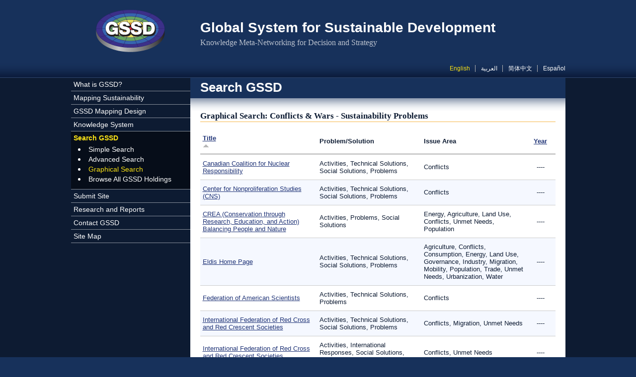

--- FILE ---
content_type: text/html; charset=utf-8
request_url: https://gssd.mit.edu/search-gssd/graphical/intersect-issue-problem/conflicts-wars/8/sustainability-problems/16?order=title&sort=asc
body_size: 5122
content:
<!DOCTYPE html PUBLIC "-//W3C//DTD XHTML+RDFa 1.0//EN"
  "http://www.w3.org/MarkUp/DTD/xhtml-rdfa-1.dtd">
<html xmlns="http://www.w3.org/1999/xhtml" xml:lang="en" version="XHTML+RDFa 1.0" dir="ltr"
  xmlns:content="http://purl.org/rss/1.0/modules/content/"
  xmlns:dc="http://purl.org/dc/terms/"
  xmlns:foaf="http://xmlns.com/foaf/0.1/"
  xmlns:og="http://ogp.me/ns#"
  xmlns:rdfs="http://www.w3.org/2000/01/rdf-schema#"
  xmlns:sioc="http://rdfs.org/sioc/ns#"
  xmlns:sioct="http://rdfs.org/sioc/types#"
  xmlns:skos="http://www.w3.org/2004/02/skos/core#"
  xmlns:xsd="http://www.w3.org/2001/XMLSchema#">
<head profile="http://www.w3.org/1999/xhtml/vocab">
  <meta http-equiv="Content-Type" content="text/html; charset=utf-8" />
<link rel="shortcut icon" href="https://gssd.mit.edu/sites/all/themes/gssd/favicon.ico" type="image/vnd.microsoft.icon" />
<meta name="Generator" content="Drupal 7 (http://drupal.org)" />
  <title>Conflicts &amp; Wars - Sustainability Problems | Global System for Sustainable Development</title>
  <style type="text/css" media="all">
@import url("https://gssd.mit.edu/modules/system/system.base.css?pnjtn3");
@import url("https://gssd.mit.edu/modules/system/system.menus.css?pnjtn3");
@import url("https://gssd.mit.edu/modules/system/system.messages.css?pnjtn3");
@import url("https://gssd.mit.edu/modules/system/system.theme.css?pnjtn3");
</style>
<style type="text/css" media="all">
@import url("https://gssd.mit.edu/sites/all/modules/date/date_api/date.css?pnjtn3");
@import url("https://gssd.mit.edu/sites/all/modules/date/date_popup/themes/datepicker.1.7.css?pnjtn3");
@import url("https://gssd.mit.edu/modules/field/theme/field.css?pnjtn3");
@import url("https://gssd.mit.edu/sites/all/modules/custom/gssd_custom/css/node-add-site.css?pnjtn3");
@import url("https://gssd.mit.edu/modules/node/node.css?pnjtn3");
@import url("https://gssd.mit.edu/modules/search/search.css?pnjtn3");
@import url("https://gssd.mit.edu/modules/user/user.css?pnjtn3");
@import url("https://gssd.mit.edu/sites/all/modules/views/css/views.css?pnjtn3");
@import url("https://gssd.mit.edu/sites/all/modules/ckeditor/css/ckeditor.css?pnjtn3");
</style>
<style type="text/css" media="all">
@import url("https://gssd.mit.edu/sites/all/modules/ctools/css/ctools.css?pnjtn3");
@import url("https://gssd.mit.edu/modules/locale/locale.css?pnjtn3");
</style>
<style type="text/css" media="all">
@import url("https://gssd.mit.edu/sites/all/themes/custom_basic/css/main.css?pnjtn3");
@import url("https://gssd.mit.edu/sites/all/themes/gssd/css/styles.css?pnjtn3");
@import url("https://gssd.mit.edu/sites/all/themes/gssd/css/custom.css?pnjtn3");
@import url("https://gssd.mit.edu/sites/all/themes/gssd/css/views-blocks.css?pnjtn3");
</style>
<style type="text/css" media="all">
@import url("https://gssd.mit.edu/sites/default/files/css_injector/css_injector_1.css?pnjtn3");
</style>
  <script type="text/javascript" src="https://gssd.mit.edu/misc/jquery.js?v=1.4.4"></script>
<script type="text/javascript" src="https://gssd.mit.edu/misc/jquery.once.js?v=1.2"></script>
<script type="text/javascript" src="https://gssd.mit.edu/misc/drupal.js?pnjtn3"></script>
<script type="text/javascript" src="https://gssd.mit.edu/sites/all/modules/google_analytics/googleanalytics.js?pnjtn3"></script>
<script type="text/javascript">
<!--//--><![CDATA[//><!--
(function(i,s,o,g,r,a,m){i["GoogleAnalyticsObject"]=r;i[r]=i[r]||function(){(i[r].q=i[r].q||[]).push(arguments)},i[r].l=1*new Date();a=s.createElement(o),m=s.getElementsByTagName(o)[0];a.async=1;a.src=g;m.parentNode.insertBefore(a,m)})(window,document,"script","https://www.google-analytics.com/analytics.js","ga");ga("create", "UA-38182517-1", {"cookieDomain":"auto"});ga("send", "pageview");
//--><!]]>
</script>
<script type="text/javascript">
<!--//--><![CDATA[//><!--
jQuery.extend(Drupal.settings, {"basePath":"\/","pathPrefix":"","ajaxPageState":{"theme":"gssd","theme_token":"23K_kBMNETmpom1A44u8GCkdI6Llrc24-ITIif58FU0","js":{"misc\/jquery.js":1,"misc\/jquery.once.js":1,"misc\/drupal.js":1,"sites\/all\/modules\/google_analytics\/googleanalytics.js":1,"0":1},"css":{"modules\/system\/system.base.css":1,"modules\/system\/system.menus.css":1,"modules\/system\/system.messages.css":1,"modules\/system\/system.theme.css":1,"sites\/all\/modules\/date\/date_api\/date.css":1,"sites\/all\/modules\/date\/date_popup\/themes\/datepicker.1.7.css":1,"modules\/field\/theme\/field.css":1,"sites\/all\/modules\/custom\/gssd_custom\/css\/node-add-site.css":1,"modules\/node\/node.css":1,"modules\/search\/search.css":1,"modules\/user\/user.css":1,"sites\/all\/modules\/views\/css\/views.css":1,"sites\/all\/modules\/ckeditor\/css\/ckeditor.css":1,"sites\/all\/modules\/ctools\/css\/ctools.css":1,"modules\/locale\/locale.css":1,"sites\/all\/themes\/custom_basic\/css\/main.css":1,"sites\/all\/themes\/gssd\/css\/styles.css":1,"sites\/all\/themes\/gssd\/css\/custom.css":1,"sites\/all\/themes\/gssd\/css\/views-blocks.css":1,"public:\/\/css_injector\/css_injector_1.css":1}},"better_exposed_filters":{"views":{"custom_search_intersect":{"displays":{"page":{"filters":[]}}}}},"googleanalytics":{"trackOutbound":1,"trackMailto":1,"trackDownload":1,"trackDownloadExtensions":"7z|aac|arc|arj|asf|asx|avi|bin|csv|doc(x|m)?|dot(x|m)?|exe|flv|gif|gz|gzip|hqx|jar|jpe?g|js|mp(2|3|4|e?g)|mov(ie)?|msi|msp|pdf|phps|png|ppt(x|m)?|pot(x|m)?|pps(x|m)?|ppam|sld(x|m)?|thmx|qtm?|ra(m|r)?|sea|sit|tar|tgz|torrent|txt|wav|wma|wmv|wpd|xls(x|m|b)?|xlt(x|m)|xlam|xml|z|zip"}});
//--><!]]>
</script>
</head>
<body class="html not-front not-logged-in one-sidebar sidebar-first page-search-gssd page-search-gssd-graphical page-search-gssd-graphical-intersect-issue-problem page-search-gssd-graphical-intersect-issue-problem-conflicts-wars page-search-gssd-graphical-intersect-issue-problem-conflicts-wars- page-search-gssd-graphical-intersect-issue-problem-conflicts-wars-8 page-search-gssd-graphical-intersect-issue-problem-conflicts-wars-sustainability-problems page-search-gssd-graphical-intersect-issue-problem-conflicts-wars-sustainability-problems- page-search-gssd-graphical-intersect-issue-problem-conflicts-wars-sustainability-problems-16 i18n-en page-search-gssd-graphical-intersect-issue-problem-conflicts-wars-8-sustainability-problems-16 section-search-gssd" >
  <div id="skip-link">
    <a href="#main-content" class="element-invisible element-focusable">Skip to main content</a>
  </div>
    <div id="page">

   
  <!-- ___________________________ HEADER ___________________________ -->
 
  <div id="head-wrap">
    <div id="header">
   
      <div id="header-identity">

                  <a href="/" title="Home" rel="home" id="logo">
            <img src="https://gssd.mit.edu/sites/all/themes/gssd/logo.png" alt="Home" />
          </a>
        
                  <div id="name-and-slogan">
            <div class="site-name">Global System for Sustainable Development</div>            <div class="site-slogan">Knowledge Meta-Networking for Decision and Strategy</div>          </div>
        
      </div> <!-- /#header-identity -->

        <div class="region region-header">
    <div id="block-locale-language" class="block block-locale block-language-switcher">

    
  <div class="content">
    <ul class="language-switcher-locale-url"><li class="en first active"><a href="/search-gssd/graphical/intersect-issue-problem/conflicts-wars/8/sustainability-problems/16" class="language-link active" xml:lang="en">English</a></li>
<li class="ar"><a href="/ar/search-gssd/graphical/intersect-issue-problem/conflicts-wars/8/sustainability-problems/16" class="language-link" xml:lang="ar">العربية</a></li>
<li class="zh-hans"><a href="/zh-hans/search-gssd/graphical/intersect-issue-problem/conflicts-wars/8/sustainability-problems/16" class="language-link" xml:lang="zh-hans">简体中文</a></li>
<li class="es last"><a href="/es/search-gssd/graphical/intersect-issue-problem/conflicts-wars/8/sustainability-problems/16" class="language-link" xml:lang="es">Español</a></li>
</ul>  </div>
</div>
  </div>

    </div> <!-- /#header -->
  </div> <!-- /#head-wrap -->
 
  <div id="middle-wrap">
    <div id="middle">

      <!-- _________________________ LEFT SIDEBAR _________________________ -->

              <div id="sidebar-left" class="column sidebar">
            <div class="region region-sidebar-first">
    <div id="block-system-main-menu" class="block block-system block-main-menu block-menu">

    
  <div class="content">
    <ul class="menu"><li class="first collapsed mlid-455"><a href="/what-gssd" title="What is GSSD?">What is GSSD?</a></li>
<li class="collapsed mlid-463"><a href="/mapping-sustainability" title="Mapping Sustainability">Mapping Sustainability</a></li>
<li class="collapsed mlid-528"><a href="/gssd-mapping-design" title="GSSD Mapping Design">GSSD Mapping Design</a></li>
<li class="collapsed mlid-464"><a href="/knowledge-system" title="Knowledge System">Knowledge System</a></li>
<li class="expanded active-trail mlid-488"><a href="/search-gssd" title="" class="active-trail">Search GSSD</a><ul class="menu"><li class="first leaf mlid-1834"><a href="/search-gssd/simple">Simple Search</a></li>
<li class="leaf mlid-813"><a href="/search-gssd/advanced">Advanced Search</a></li>
<li class="leaf active-trail mlid-1159"><a href="/search-gssd/graphical" title="" class="active-trail">Graphical Search</a></li>
<li class="last leaf mlid-2073"><a href="/search-gssd/all" title="">Browse All GSSD Holdings</a></li>
</ul></li>
<li class="leaf mlid-477"><a href="/node/add/site" title="">Submit Site</a></li>
<li class="expanded mlid-467"><a href="/research-reports" title="Research and Reports">Research and Reports</a><ul class="menu"><li class="first collapsed mlid-469"><a href="/research-reports/gssd-research-initiatives" title="GSSD Research Initiatives">GSSD Research Initiatives</a></li>
<li class="collapsed mlid-508"><a href="/research-reports/gssd-workshops-conferences" title="GSSD Workshops and Conferences">GSSD Workshops and Conferences</a></li>
<li class="leaf mlid-535"><a href="/research-reports/select-working-papers" title="Select Working Papers">Select Working Papers</a></li>
<li class="last leaf mlid-536"><a href="/research-reports/mit-press-series-global-accord" title="MIT Press Series on Global Accord">MIT Press Series on Global Accord</a></li>
</ul></li>
<li class="collapsed mlid-468"><a href="/contact-gssd" title="Contact GSSD">Contact GSSD</a></li>
<li class="last leaf mlid-2166"><a href="/site-map" title="Site Map">Site Map</a></li>
</ul>  </div>
</div>
  </div>
        </div> <!-- /#sidebar-left -->
      
      <!-- _______________________ MAIN (CONTENT) _______________________ -->

      <div id="content" class="column">
     
        
        <a id="main-content"></a>

        
					  
            
                      <h2 class="title parent-title" id="page-parent-title">Search GSSD</h2>
            
            
            
                      <h1 class="title current-title" id="page-current-title">Graphical Search: Conflicts &amp; Wars - Sustainability Problems</h1>
            
            
          
            <div class="region region-content">
    <div id="block-system-main" class="block block-system block-main-page">

    
  <div class="content">
    <div class="view view-custom-search-intersect view-id-custom_search_intersect view-display-id-page view-custom-search view-search-gssd-advanced view-dom-id-4133b6722d1be17a03cef797a280aa99">
        
  
  
      <div class="view-content">
      

  <table class="views-table cols-4" >
              <thead>
        <tr>
                      <th class="views-field views-field-title" >
              <a href="/search-gssd/graphical/intersect-issue-problem/conflicts-wars/8/sustainability-problems/16?order=title&amp;sort=desc" title="sort by Title" class="active">Title<img typeof="foaf:Image" src="https://gssd.mit.edu/misc/arrow-desc.png" width="13" height="13" alt="sort descending" title="sort descending" /></a>            </th>
                      <th class="views-field views-field-problem-solution" >
              Problem/Solution            </th>
                      <th class="views-field views-field-issue-area" >
              Issue Area            </th>
                      <th class="views-field views-field-year" >
              <a href="/search-gssd/graphical/intersect-issue-problem/conflicts-wars/8/sustainability-problems/16?order=field_site_year&amp;sort=asc" title="sort by Year" class="active">Year</a>            </th>
                  </tr>
      </thead>
        <tbody>
              <tr class="odd views-row-first">
                                                <td class="views-field views-field-title" >
                <a href="/search-gssd/site/canadian-coalition-nuclear-53392-mon-07-23-2012-0906">Canadian Coalition for Nuclear Responsibility</a>              </td>
                                                                          <td class="views-field views-field-problem-solution" >
                Activities, Technical Solutions, Social Solutions, Problems              </td>
                                                                          <td class="views-field views-field-issue-area" >
                Conflicts              </td>
                                                <td class="views-field views-field-year" >
                ----              </td>
                  </tr>
              <tr class="even">
                                                <td class="views-field views-field-title" >
                <a href="/search-gssd/site/center-nonproliferation-studies-cns-52677-mon-07-23-2012-0858">Center for Nonproliferation Studies (CNS)</a>              </td>
                                                                          <td class="views-field views-field-problem-solution" >
                Activities, Technical Solutions, Social Solutions, Problems              </td>
                                                                          <td class="views-field views-field-issue-area" >
                Conflicts              </td>
                                                <td class="views-field views-field-year" >
                ----              </td>
                  </tr>
              <tr class="odd">
                                                <td class="views-field views-field-title" >
                <a href="/search-gssd/site/crea-conservation-through-research-53713-mon-07-23-2012-0910">CREA (Conservation through Research, Education, and Action) Balancing People and Nature</a>              </td>
                                                                          <td class="views-field views-field-problem-solution" >
                Activities, Problems, Social Solutions              </td>
                                                                          <td class="views-field views-field-issue-area" >
                Energy, Agriculture, Land Use, Conflicts, Unmet Needs, Population              </td>
                                                <td class="views-field views-field-year" >
                ----              </td>
                  </tr>
              <tr class="even">
                                                <td class="views-field views-field-title" >
                <a href="/search-gssd/site/eldis-home-page-52705-mon-07-23-2012-0859">Eldis Home Page</a>              </td>
                                                                          <td class="views-field views-field-problem-solution" >
                Activities, Technical Solutions, Social Solutions, Problems              </td>
                                                                          <td class="views-field views-field-issue-area" >
                Agriculture, Conflicts, Consumption, Energy, Land Use, Governance, Industry, Migration, Mobility, Population, Trade, Unmet Needs, Urbanization, Water              </td>
                                                <td class="views-field views-field-year" >
                ----              </td>
                  </tr>
              <tr class="odd">
                                                <td class="views-field views-field-title" >
                <a href="/search-gssd/site/federation-american-scientists-53037-mon-07-23-2012-0902">Federation of American Scientists</a>              </td>
                                                                          <td class="views-field views-field-problem-solution" >
                Activities, Technical Solutions, Problems              </td>
                                                                          <td class="views-field views-field-issue-area" >
                Conflicts              </td>
                                                <td class="views-field views-field-year" >
                ----              </td>
                  </tr>
              <tr class="even">
                                                <td class="views-field views-field-title" >
                <a href="/search-gssd/site/international-federation-red-cross-red-52857-mon-07-23-2012-0900">International Federation of Red Cross and Red Crescent Societies</a>              </td>
                                                                          <td class="views-field views-field-problem-solution" >
                Activities, Technical Solutions, Social Solutions, Problems              </td>
                                                                          <td class="views-field views-field-issue-area" >
                Conflicts, Migration, Unmet Needs              </td>
                                                <td class="views-field views-field-year" >
                ----              </td>
                  </tr>
              <tr class="odd">
                                                <td class="views-field views-field-title" >
                <a href="/search-gssd/site/international-federation-red-cross-red-52615-mon-07-23-2012-0858">International Federation of Red Cross and Red Crescent Societies</a>              </td>
                                                                          <td class="views-field views-field-problem-solution" >
                Activities, International Responses, Social Solutions, Problems              </td>
                                                                          <td class="views-field views-field-issue-area" >
                Conflicts, Unmet Needs              </td>
                                                <td class="views-field views-field-year" >
                ----              </td>
                  </tr>
              <tr class="even">
                                                <td class="views-field views-field-title" >
                <a href="/search-gssd/site/oecd-free-documents-53338-mon-07-23-2012-0905">OECD Free Documents</a>              </td>
                                                                          <td class="views-field views-field-problem-solution" >
                Activities, Technical Solutions, Social Solutions, Problems              </td>
                                                                          <td class="views-field views-field-issue-area" >
                Agriculture, Conflicts, Consumption, Energy, Land Use, Governance, Industry, Migration, Mobility, Population, Trade, Unmet Needs, Urbanization, Water              </td>
                                                <td class="views-field views-field-year" >
                ----              </td>
                  </tr>
              <tr class="odd">
                                                <td class="views-field views-field-title" >
                <a href="/search-gssd/site/organization-security-co-operation-52528-mon-07-23-2012-0857">Organization for Security and Co-operation in Europe</a>              </td>
                                                                          <td class="views-field views-field-problem-solution" >
                Activities, Technical Solutions, Social Solutions, Problems              </td>
                                                                          <td class="views-field views-field-issue-area" >
                Conflicts, Governance              </td>
                                                <td class="views-field views-field-year" >
                ----              </td>
                  </tr>
              <tr class="even">
                                                <td class="views-field views-field-title" >
                <a href="/search-gssd/site/past-imperfect-dealing-past-northern-52798-mon-07-23-2012-0859">Past Imperfect: Dealing with the Past in Northern Ireland and Societies in Transition</a>              </td>
                                                                          <td class="views-field views-field-problem-solution" >
                Activities, Social Solutions, Problems              </td>
                                                                          <td class="views-field views-field-issue-area" >
                Conflicts              </td>
                                                <td class="views-field views-field-year" >
                <span class="date-display-single" property="dc:date" datatype="xsd:dateTime" content="1998-07-23T13:32:08-04:00">1998</span>              </td>
                  </tr>
              <tr class="odd">
                                                <td class="views-field views-field-title" >
                <a href="/search-gssd/site/peacekeeping-conflict-resolution-52997-mon-07-23-2012-0902">Peacekeeping and Conflict Resolution in Contemporary Conflict</a>              </td>
                                                                          <td class="views-field views-field-problem-solution" >
                Activities, International Responses, Social Solutions, Problems              </td>
                                                                          <td class="views-field views-field-issue-area" >
                Conflicts              </td>
                                                <td class="views-field views-field-year" >
                <span class="date-display-single" property="dc:date" datatype="xsd:dateTime" content="1996-07-23T13:33:51-04:00">1996</span>              </td>
                  </tr>
              <tr class="even">
                                                <td class="views-field views-field-title" >
                <a href="/search-gssd/site/pollution-persian-gulf-53612-mon-07-23-2012-0909">Pollution in Persian Gulf</a>              </td>
                                                                          <td class="views-field views-field-problem-solution" >
                Activities, International Responses, Social Solutions, Problems              </td>
                                                                          <td class="views-field views-field-issue-area" >
                Conflicts, Governance, Unmet Needs, Water              </td>
                                                <td class="views-field views-field-year" >
                ----              </td>
                  </tr>
              <tr class="odd">
                                                <td class="views-field views-field-title" >
                <a href="/search-gssd/site/sustainable-development-reference-link-52531-mon-07-23-2012-0857">Sustainable Development Reference Link</a>              </td>
                                                                          <td class="views-field views-field-problem-solution" >
                Activities, International Responses, Technical Solutions, Social Solutions, Problems              </td>
                                                                          <td class="views-field views-field-issue-area" >
                Agriculture, Conflicts, Consumption, Energy, Land Use, Governance, Industry, Migration, Mobility, Population, Trade, Unmet Needs, Urbanization, Water              </td>
                                                <td class="views-field views-field-year" >
                ----              </td>
                  </tr>
              <tr class="even">
                                                <td class="views-field views-field-title" >
                <a href="/search-gssd/site/cyprus-problem-52658-mon-07-23-2012-0858">The Cyprus Problem</a>              </td>
                                                                          <td class="views-field views-field-problem-solution" >
                Activities, Problems              </td>
                                                                          <td class="views-field views-field-issue-area" >
                Conflicts              </td>
                                                <td class="views-field views-field-year" >
                ----              </td>
                  </tr>
              <tr class="odd">
                                                <td class="views-field views-field-title" >
                <a href="/search-gssd/site/dryland-predicament-natural-capital-53510-mon-07-23-2012-0907">The Dryland Predicament: Natural Capital, Global Forces</a>              </td>
                                                                          <td class="views-field views-field-problem-solution" >
                Activities, International Responses, Technical Solutions, Social Solutions, Problems              </td>
                                                                          <td class="views-field views-field-issue-area" >
                Agriculture, Conflicts, Land Use, Governance, Migration, Population, Trade, Unmet Needs, Urbanization, Water              </td>
                                                <td class="views-field views-field-year" >
                ----              </td>
                  </tr>
              <tr class="even views-row-last">
                                                <td class="views-field views-field-title" >
                <a href="/search-gssd/site/tunisia-online-53534-mon-07-23-2012-0907">Tunisia Online</a>              </td>
                                                                          <td class="views-field views-field-problem-solution" >
                Activities, International Responses, Technical Solutions, Social Solutions, Problems              </td>
                                                                          <td class="views-field views-field-issue-area" >
                Agriculture, Conflicts, Energy, Land Use, Mobility, Population, Urbanization, Water              </td>
                                                <td class="views-field views-field-year" >
                ----              </td>
                  </tr>
          </tbody>
  </table>
    </div>
  
  
  
  
      <div class="view-footer">
      <p><a href="/search-gssd/graphical">Start Over</a></p>
    </div>
  
  
</div>  </div>
</div>
  </div>
          
        
      </div> <!-- /#content -->

    </div> <!-- /#middle -->
  </div><!-- /#middle-wrap -->

  <!-- ____________________________ FOOTER ____________________________ -->

  <div id="foot-wrap">
    <div id="footer">
      <div class="section">
          <div class="region region-footer">
    <div id="block-block-3" class="block block-block block-mit-branding">

    
  <div class="content">
    <p><a href="http://web.mit.edu" title="Massachusetts Institute of Technology"><img alt="Massachusetts Institute of Technology" src="/sites/all/themes/gssd/images/GSSD_mit_logo.png" /></a></p>
  </div>
</div>
<div id="block-block-12" class="block block-block">

    
  <div class="content">
    <p><strong><a class="external" href="https://accessibility.mit.edu/">Link to MIT Accessibility Policy</a></strong><br /><span class="external"><span>© 2020 Massachusetts Institute of Technology. All rights reserved.</span><br /><span>Last revised on August 27, 2020.</span></span></p>
<p> </p>
<p> </p>
  </div>
</div>
  </div>
      </div> <!-- /.section -->
    </div> <!-- /#footer -->
  </div> <!-- /#foot-wrap -->

</div> <!-- /#page -->
   </body>
</html>


--- FILE ---
content_type: text/css
request_url: https://gssd.mit.edu/sites/all/themes/custom_basic/css/main.css?pnjtn3
body_size: 944
content:
/* LAYOUT */

body{
	margin: 0px;
	padding: 0px;
}

#page {
  margin-left: auto;
  margin-right: auto;
  /* width: 975px; */
}

#content, .two-sidebars #content{
	width: 575px;
	float: left;
	padding-bottom: 20px;
}

.sidebar-left #content{
	width: 775px;
}

.sidebar-right #content{
	width: 775px;
}

.no-sidebars #content{
	width: 975px;
}

#sidebar-left{
	float: left;
	width: 200px;
}

#sidebar-right{
	float: right;
	width: 200px;

}

#footer{
	clear: both;
}

/* GENERAL Styles 
----------------------------*/

/* When declaring Link states, remember: LoVe HA : Link | Hover | Visited | Active */

img{
    display: block;
}

a:link, a:visited {
  color: blue;
  text-decoration:none;
}

a:hover, a:active {
  color: red;
  text-decoration:none;
}

p,h1,h2,h3,h4{
    margin-top: 0px;
}

/* Titles  */

h1{
	font-size:2em;
	line-height:1.3em;
	margin-bottom:0.5em;
	margin-top:0pt;
}

/* tables  */

table {
	width: 99%;
}
tr.even td, tr.odd td {
	padding: 10px 5px;
}
tr.even {
	background-color: #f5f8ff;
}
tr.odd {
	background-color: #fff;
}

/* Code */

pre, code {
	background-color:#efefef;
	display:block;
	padding:5px;
	margin:5px 0;
	border:1px solid #aaa;
  font-family: "Bitstream Vera Sans Mono", "Courier New", monospace;
}

/* List Styles */

ul          { list-style-type: disc; }
ul ul       { list-style-type: circle; }
ul ul ul    { list-style-type: square; }
ul ul ul ul { list-style-type: circle; }
ol          { list-style-type: decimal; }
ol ol       { list-style-type: lower-alpha; }
ol ol ol    { list-style-type: decimal; }


/* Menu Styles */

#secondary-menu,
#main-menu,
.block-menu ul,
.block-menu-block ul{
    padding: 0;
    margin: 0;
    display: block;
}

#secondary-menu li,
#main-menu li,
.block-menu ul li,
.block-menu-block ul li{
    list-style: none;
    display: inline;
    margin: 0;
    padding: 0;
}

.sidebar #secondary-menu li,
.sidebar #main-menu li,
.sidebar .block-menu ul li,
.sidebar .block-menu-block ul li{
    display: list-item;
}

.sidebar #secondary-menu li a,
.sidebar #main-menu li a,
.sidebar .block-menu ul li a,
.sidebar .block-menu-block ul li a{
    display: block;
}

/* Abbreviation 

abbr {
  border-bottom: 1px dotted #666;
  cursor: help;
  white-space: nowrap;
}

/* Date-based "abbreviations" show computer-friendly timestamps which are not
   human-friendly.

abbr.created {
  border: none;
  cursor: auto;
  white-space: normal;
}

*/


--- FILE ---
content_type: text/css
request_url: https://gssd.mit.edu/sites/default/files/css_injector/css_injector_1.css?pnjtn3
body_size: 141
content:
a.external {
    text-decoration: none; 
    margin: 0;
    padding: 0;
    border: 0;
    font-size: 14px;
}

a.external:hover {
    color: yellow;
}

span.external {
    font-size: 12px;
}

--- FILE ---
content_type: text/css
request_url: https://gssd.mit.edu/sites/all/modules/custom/gssd_custom/css/node-add-site.css?pnjtn3
body_size: 975
content:
.page-node-add-site #overlay #page {
 /* width: 600px; */
}

.page-node-add-site .breadcrumb {
 display: none;
}

.page-node-add-site .form-item .form-item {
 padding: 0;
 margin: 0;
}

.page-node-add-site .legend-hidden legend {
	display: none;
}

.page-node-add-site .fieldgroup-site {
}

.page-node-add-site .fieldgroup-site-one {
}

.page-node-add-site .fieldgroup-site-two {
}

.page-node-add-site .fieldgroup-site-two .field-group-format {
 float: left;
 width: 45%;
}

.page-node-add-site .fieldgroup-site-two .group-site-two-left {
 margin-right: 6%;
}

.page-node-add-site .fieldgroup-site-two .group-site-two-right {
}

.page-node-add-site .fieldgroup-site .fieldset-wrapper {
 margin: 0;
 padding: 0 20px;
}

.page-node-add-site .fieldset-legend {
 display: block;
 margin: 9px 0 0;
 padding: 0;
 position: static;
 text-transform: none;
}

.page-node-add-site .fieldgroup-wrap{
	overflow: auto;
}

.page-node-add-site .fieldgroup-site input.form-text, 
.page-node-add-site .fieldgroup-site textarea, 
.page-node-add-site .resizable-textarea .grippie {
 width: 90%;
}

.page-node-add-site .fieldset-wrapper .container-inline-date > .form-item {
 border: 0;
 display: block;
 margin: 0;
 padding: 0;
}

.page-node-add-site .fieldset-wrapper .container-inline-date .date-padding {
 float: none;
 padding: 0;
}

.page-node-add-site .fieldset-wrapper .date-no-float {
 clear: none;
 float: none;
 width: auto;
}

.page-node-add-site .fieldset-wrapper .description {
 display: none;
 border: 0;
}

/* TITLE */

.page-node-add-site .form-item-title {
 /* float: left; */
 /* margin-right: 20px; */
}

.page-node-add-site .form-item-title input {
}

/* LANGUAGE */

.page-node-add-site .form-item-language {
 /* float: left; */
}

.page-node-add-site .form-item-language input {
}

/* URL */

.page-node-add-site #edit-field-site-url {
 /* clear: both; */
}

.page-node-add-site #edit-field-site-url input {
 /* width: 90%; */
}

/* ABSTRACT */

.page-node-add-site #edit-field-site-abstract {
 /* clear: both; */
}

.page-node-add-site #edit-field-site-abstract .resizable-textarea .grippie {
 /* width: 90%; */
}

.page-node-add-site #edit-field-site-abstract textarea {
 /* width: 90%; */
 /* height: 200px; */
}

/* AUTHOR */

.page-node-add-site #edit-field-site-author {
 /* float: left; */
 /* margin-right: 20px; */
}

.page-node-add-site #edit-field-site-author input {
 /* width: 150px; */
}

/* INSTITUTION */

.page-node-add-site #edit-field-site-institution {
 /* float: left; */
 /* margin-right: 20px; */
}

.page-node-add-site #edit-field-site-institution input {
 /* width: 150px; */
}

/* YEAR */

.page-node-add-site #edit-field-site-year {
 /* float: left; */
}

.page-node-add-site #edit-field-site-year .fieldset-legend {
 background: none;
 font-weight: bold;
 margin: 0;
 padding: 0;
}

.page-node-add-site #edit-field-site-year legend {
	display: block;
}

.page-node-add-site .fieldgroup-site #edit-field-site-year .fieldset-wrapper {
	padding: 0;
}

.page-node-add-site .group-site-hidden {
	display: none;
}

.page-node-add-site #edit-field-site-year input {
 /* width: 150px; */
}

.page-node-add-site #edit-field-site-year label {
 /* display: none; */
}

.page-node-add-site #edit-field-site-year fieldset {
 border: 0;
 margin: 0;
 padding: 0;
}

/* DOMAINS */

.page-node-add-site #edit-field-site-domains-issue-area {
 /* clear: both; */
 /* float: left; */
 /* margin-right: 40px; */
 /* width: 200px */
}

/* DIMENSIONS */

.page-node-add-site #edit-field-site-dimensions-problem {
 /* float: left; */
 /* width: 300px */
}

/* REGIONS */

.page-node-add-site #edit-field-site-regions {
 /* float: left; */
 /* width: 300px */
}

/* INDUSTRY FOCUS */

.page-node-add-site #edit-field-site-industry-focus {
 /* clear: both; */
 /* float: left; */
 /* margin-right: 20px; */
}

/* DATA TYPE */

.page-node-add-site #edit-field-site-datatype {
 /* float: left; */
}

/* INPUT BY */

.page-node-add-site #edit-field-site-input-by {
 /* clear: both; */
 /* float: left; */
 /* margin-right: 20px; */
}

.page-node-add-site #edit-field-site-input-by input {
 /* width: 125px; */
}

/* AFFILIATION */

.page-node-add-site #edit-field-input-by-affiliation {
 /* float: left; */
 /* margin-right: 20px; */
}

.page-node-add-site #edit-field-input-by-affiliation input {
 /* width: 125px; */
}

/* COUNTRY */
.page-node-add-site #edit-field-site-country {
 /* float: left; */
}

.page-node-add-site #edit-field-site-country input {
 /* width: 125px; */
}

/* EMAIL */

.page-node-add-site #edit-field-input-by-email {
 /* clear: both; */
}

.page-node-add-site #edit-field-input-by-email input {
}

/* GUID */
.page-node-add-site #edit-field-site-guid-int {
 /* clear: both; */
}

.page-node-add-site #edit-field-site-guid-int input {
 /* width: 125px; */
}

/* CAPTCHA */

.page-node-add-site .captcha {
 /* clear: both; */
}



--- FILE ---
content_type: text/css
request_url: https://gssd.mit.edu/sites/all/themes/gssd/css/custom.css?pnjtn3
body_size: 310
content:
img.img-left {
	float: left;
	margin-right: 15px;
}

img.img-right {
	float: right;
	margin-left: 15px;
}

ol.letters     { list-style-type: lower-alpha; }
ol.letters-big { list-style-type: upper-alpha; }
ol.roman       { list-style-type: lower-roman; }
ol.roman-big   { list-style-type: upper-roman; }
ol.numbers     { list-style-type: decimal; }

.multitier { list-style-type: upper-roman; font-weight: bold; margin: 0; padding: 0 20px; }
.multitier ol { list-style-type: upper-alpha; font-weight: bold;  margin: 0 0 20px; padding: 0 20px; }
.multitier ol ol { list-style-type: decimal; font-weight: normal; margin: 0; }
.multitier ol ol ol { list-style-type: lower-alpha; }
.multitier ol ol ol ol { list-style-type: lower-roman; }
.multitier ol ol ol ol ol { list-style-type: decimal; }

.multitier li { margin: 8px 0; }

.item-list ul.pager {
	margin-top: 20px;
}

.text-ltr { direction: ltr; }
.text-rtl { direction: rtl; }


--- FILE ---
content_type: text/css
request_url: https://gssd.mit.edu/sites/all/themes/gssd/css/views-blocks.css?pnjtn3
body_size: 640
content:
.block-search-gssd {
	margin: 18px 0;
	padding: 18px 0 9px 0;
}

.block-search-gssd h2 {
	background-color: transparent;
	background-image: none;
	border-bottom: 1px solid #f6b647;
	color: #0D1B32;
	font-family: "Times New Roman", Times, serif;
	font-size: 17px;
}


.views-exposed-form label.option {
	font-weight: normal;
}

.view-search-gssd-advanced .bef-checkboxes {
	display: block;
	width: 315px;
}

.view-search-gssd-advanced .views-widget-filter-keys input {
	width: 200px;
}

.view-search-gssd-advanced .views-widget-filter-field_site_year_value,
.view-search-gssd-advanced .views-widget-filter-created {
	clear: both;
	display: block;
	float: none;
	overflow: auto;
	padding: 27px 0 12px 0;
}

.view-search-gssd-advanced .views-widget-filter-field_site_year_value .views-widget {
	overflow: hidden;
}

.view-search-gssd-advanced #edit-field-site-year-value-min-wrapper,
.view-search-gssd-advanced #edit-field-site-year-value-max-wrapper {
	float: left;
}

.view-search-gssd-advanced .views-widget-filter-created .form-item {
	float: left;
}

.view-search-gssd-advanced .views-widget-filter-created .form-item label {
	float: left;
	padding-right: 18px;
}

.view-search-gssd-advanced .views-submit-button {
	clear: both;
}

.view-search-gssd-advanced .view-footer {
	margin-top: 27px;
}

.views-exposed-form .views-exposed-widget .form-submit {
	margin-top: 1em;
}

.view-custom-search table.views-table {
	/* width: 715px; */
}

.view-custom-search table.views-table th,
.view-custom-search table.views-table td {
	padding: 10px 5px;
}

.view-custom-search table.views-table th.views-field-title,
.view-custom-search table.views-table td.views-field-title {
	width: *;
}

.view-custom-search table.views-table th.views-field-problem-solution,
.view-custom-search table.views-table td.views-field-problem-solution {
	width: 200px;
}

.view-custom-search table.views-table th.views-field-issue-area,
.view-custom-search table.views-table td.views-field-issue-area {
	width: 200px;
}

.view-custom-search table.views-table th.views-field-year,
.view-custom-search table.views-table td.views-field-year {
	width: 50px; /* include padding */
	text-align: center;
}

--- FILE ---
content_type: text/plain
request_url: https://www.google-analytics.com/j/collect?v=1&_v=j102&a=1198964453&t=pageview&_s=1&dl=https%3A%2F%2Fgssd.mit.edu%2Fsearch-gssd%2Fgraphical%2Fintersect-issue-problem%2Fconflicts-wars%2F8%2Fsustainability-problems%2F16%3Forder%3Dtitle%26sort%3Dasc&ul=en-us%40posix&dt=Conflicts%20%26%20Wars%20-%20Sustainability%20Problems%20%7C%20Global%20System%20for%20Sustainable%20Development&sr=1280x720&vp=1280x720&_u=IEBAAEABAAAAACAAI~&jid=1389997325&gjid=714184318&cid=574322782.1765834511&tid=UA-38182517-1&_gid=397035845.1765834511&_r=1&_slc=1&z=1166309175
body_size: -449
content:
2,cG-LFZ4LTEMM8